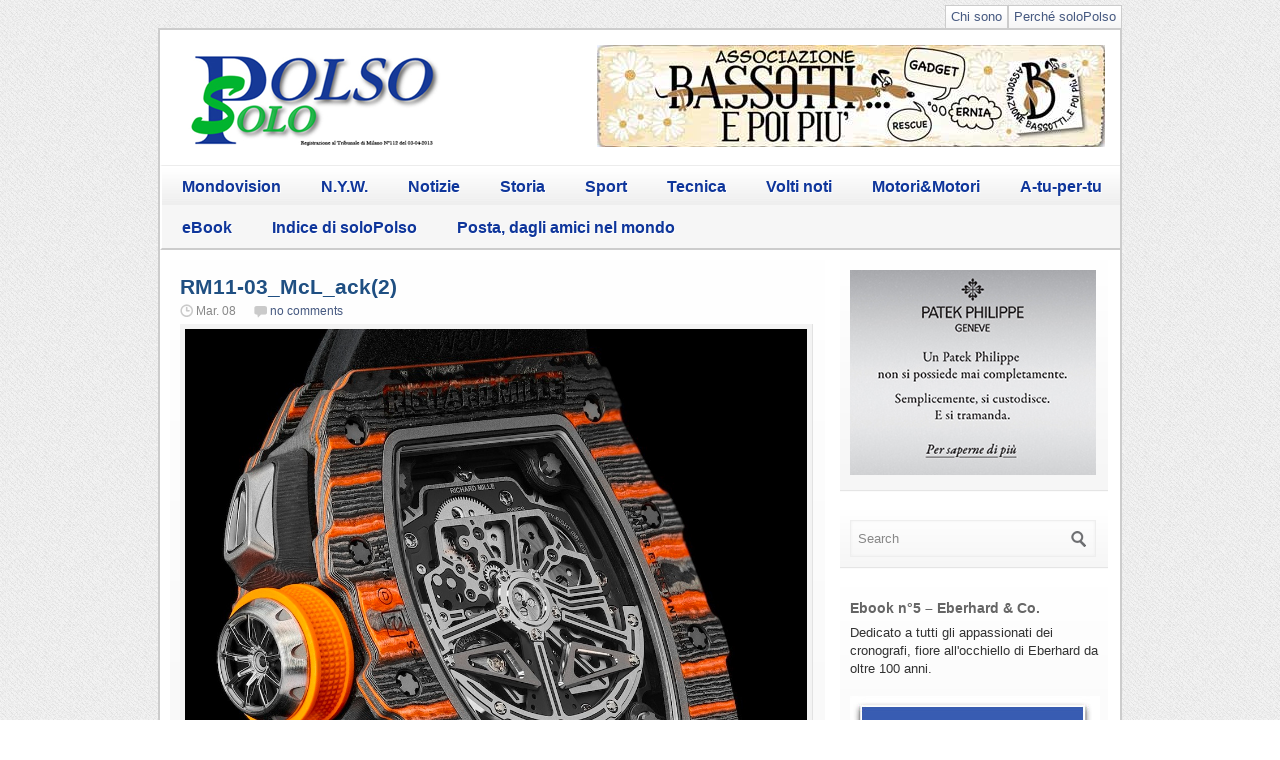

--- FILE ---
content_type: text/html; charset=UTF-8
request_url: https://www.solopolso.it/2018/richard-mille-e-mclaren-al-ginevra-motorshow/rm11-03_mcl_ack2/
body_size: 8060
content:

<!DOCTYPE html>
<html lang="it-IT">
<head>
<meta charset="UTF-8" />

<title>RM11-03_McL_ack(2) | soloPolso</title>

<link rel="profile" href="http://gmpg.org/xfn/11" />
<link rel="stylesheet" href="https://www.solopolso.it/wp-content/themes/solopolso/style.css" type="text/css" media="all"/>
<link rel="pingback" href="https://www.solopolso.it/xmlrpc.php" />

			<link rel="alternate" type="application/rss+xml" title="RSS 2.0" href="http://www.solopolso.it/?feed=rss2" />
				<link rel="shortcut icon" href="http://www.solopolso.it/wp-content/uploads/2013/03/solopolso-favicon.png" />	
	<meta name='robots' content='max-image-preview:large' />
<link rel='dns-prefetch' href='//secure.gravatar.com' />
<link rel='dns-prefetch' href='//v0.wordpress.com' />
<link rel="alternate" type="application/rss+xml" title="soloPolso &raquo; RM11-03_McL_ack(2) Feed dei commenti" href="https://www.solopolso.it/2018/richard-mille-e-mclaren-al-ginevra-motorshow/rm11-03_mcl_ack2/feed/" />
<script type="text/javascript">
window._wpemojiSettings = {"baseUrl":"https:\/\/s.w.org\/images\/core\/emoji\/14.0.0\/72x72\/","ext":".png","svgUrl":"https:\/\/s.w.org\/images\/core\/emoji\/14.0.0\/svg\/","svgExt":".svg","source":{"concatemoji":"https:\/\/www.solopolso.it\/wp-includes\/js\/wp-emoji-release.min.js?ver=6.1.9"}};
/*! This file is auto-generated */
!function(e,a,t){var n,r,o,i=a.createElement("canvas"),p=i.getContext&&i.getContext("2d");function s(e,t){var a=String.fromCharCode,e=(p.clearRect(0,0,i.width,i.height),p.fillText(a.apply(this,e),0,0),i.toDataURL());return p.clearRect(0,0,i.width,i.height),p.fillText(a.apply(this,t),0,0),e===i.toDataURL()}function c(e){var t=a.createElement("script");t.src=e,t.defer=t.type="text/javascript",a.getElementsByTagName("head")[0].appendChild(t)}for(o=Array("flag","emoji"),t.supports={everything:!0,everythingExceptFlag:!0},r=0;r<o.length;r++)t.supports[o[r]]=function(e){if(p&&p.fillText)switch(p.textBaseline="top",p.font="600 32px Arial",e){case"flag":return s([127987,65039,8205,9895,65039],[127987,65039,8203,9895,65039])?!1:!s([55356,56826,55356,56819],[55356,56826,8203,55356,56819])&&!s([55356,57332,56128,56423,56128,56418,56128,56421,56128,56430,56128,56423,56128,56447],[55356,57332,8203,56128,56423,8203,56128,56418,8203,56128,56421,8203,56128,56430,8203,56128,56423,8203,56128,56447]);case"emoji":return!s([129777,127995,8205,129778,127999],[129777,127995,8203,129778,127999])}return!1}(o[r]),t.supports.everything=t.supports.everything&&t.supports[o[r]],"flag"!==o[r]&&(t.supports.everythingExceptFlag=t.supports.everythingExceptFlag&&t.supports[o[r]]);t.supports.everythingExceptFlag=t.supports.everythingExceptFlag&&!t.supports.flag,t.DOMReady=!1,t.readyCallback=function(){t.DOMReady=!0},t.supports.everything||(n=function(){t.readyCallback()},a.addEventListener?(a.addEventListener("DOMContentLoaded",n,!1),e.addEventListener("load",n,!1)):(e.attachEvent("onload",n),a.attachEvent("onreadystatechange",function(){"complete"===a.readyState&&t.readyCallback()})),(e=t.source||{}).concatemoji?c(e.concatemoji):e.wpemoji&&e.twemoji&&(c(e.twemoji),c(e.wpemoji)))}(window,document,window._wpemojiSettings);
</script>
<style type="text/css">
img.wp-smiley,
img.emoji {
	display: inline !important;
	border: none !important;
	box-shadow: none !important;
	height: 1em !important;
	width: 1em !important;
	margin: 0 0.07em !important;
	vertical-align: -0.1em !important;
	background: none !important;
	padding: 0 !important;
}
</style>
	<link rel='stylesheet' id='wp-block-library-css' href='https://www.solopolso.it/wp-includes/css/dist/block-library/style.min.css?ver=6.1.9' type='text/css' media='all' />
<style id='wp-block-library-inline-css' type='text/css'>
.has-text-align-justify{text-align:justify;}
</style>
<link rel='stylesheet' id='classic-theme-styles-css' href='https://www.solopolso.it/wp-includes/css/classic-themes.min.css?ver=1' type='text/css' media='all' />
<style id='global-styles-inline-css' type='text/css'>
body{--wp--preset--color--black: #000000;--wp--preset--color--cyan-bluish-gray: #abb8c3;--wp--preset--color--white: #ffffff;--wp--preset--color--pale-pink: #f78da7;--wp--preset--color--vivid-red: #cf2e2e;--wp--preset--color--luminous-vivid-orange: #ff6900;--wp--preset--color--luminous-vivid-amber: #fcb900;--wp--preset--color--light-green-cyan: #7bdcb5;--wp--preset--color--vivid-green-cyan: #00d084;--wp--preset--color--pale-cyan-blue: #8ed1fc;--wp--preset--color--vivid-cyan-blue: #0693e3;--wp--preset--color--vivid-purple: #9b51e0;--wp--preset--gradient--vivid-cyan-blue-to-vivid-purple: linear-gradient(135deg,rgba(6,147,227,1) 0%,rgb(155,81,224) 100%);--wp--preset--gradient--light-green-cyan-to-vivid-green-cyan: linear-gradient(135deg,rgb(122,220,180) 0%,rgb(0,208,130) 100%);--wp--preset--gradient--luminous-vivid-amber-to-luminous-vivid-orange: linear-gradient(135deg,rgba(252,185,0,1) 0%,rgba(255,105,0,1) 100%);--wp--preset--gradient--luminous-vivid-orange-to-vivid-red: linear-gradient(135deg,rgba(255,105,0,1) 0%,rgb(207,46,46) 100%);--wp--preset--gradient--very-light-gray-to-cyan-bluish-gray: linear-gradient(135deg,rgb(238,238,238) 0%,rgb(169,184,195) 100%);--wp--preset--gradient--cool-to-warm-spectrum: linear-gradient(135deg,rgb(74,234,220) 0%,rgb(151,120,209) 20%,rgb(207,42,186) 40%,rgb(238,44,130) 60%,rgb(251,105,98) 80%,rgb(254,248,76) 100%);--wp--preset--gradient--blush-light-purple: linear-gradient(135deg,rgb(255,206,236) 0%,rgb(152,150,240) 100%);--wp--preset--gradient--blush-bordeaux: linear-gradient(135deg,rgb(254,205,165) 0%,rgb(254,45,45) 50%,rgb(107,0,62) 100%);--wp--preset--gradient--luminous-dusk: linear-gradient(135deg,rgb(255,203,112) 0%,rgb(199,81,192) 50%,rgb(65,88,208) 100%);--wp--preset--gradient--pale-ocean: linear-gradient(135deg,rgb(255,245,203) 0%,rgb(182,227,212) 50%,rgb(51,167,181) 100%);--wp--preset--gradient--electric-grass: linear-gradient(135deg,rgb(202,248,128) 0%,rgb(113,206,126) 100%);--wp--preset--gradient--midnight: linear-gradient(135deg,rgb(2,3,129) 0%,rgb(40,116,252) 100%);--wp--preset--duotone--dark-grayscale: url('#wp-duotone-dark-grayscale');--wp--preset--duotone--grayscale: url('#wp-duotone-grayscale');--wp--preset--duotone--purple-yellow: url('#wp-duotone-purple-yellow');--wp--preset--duotone--blue-red: url('#wp-duotone-blue-red');--wp--preset--duotone--midnight: url('#wp-duotone-midnight');--wp--preset--duotone--magenta-yellow: url('#wp-duotone-magenta-yellow');--wp--preset--duotone--purple-green: url('#wp-duotone-purple-green');--wp--preset--duotone--blue-orange: url('#wp-duotone-blue-orange');--wp--preset--font-size--small: 13px;--wp--preset--font-size--medium: 20px;--wp--preset--font-size--large: 36px;--wp--preset--font-size--x-large: 42px;--wp--preset--spacing--20: 0.44rem;--wp--preset--spacing--30: 0.67rem;--wp--preset--spacing--40: 1rem;--wp--preset--spacing--50: 1.5rem;--wp--preset--spacing--60: 2.25rem;--wp--preset--spacing--70: 3.38rem;--wp--preset--spacing--80: 5.06rem;}:where(.is-layout-flex){gap: 0.5em;}body .is-layout-flow > .alignleft{float: left;margin-inline-start: 0;margin-inline-end: 2em;}body .is-layout-flow > .alignright{float: right;margin-inline-start: 2em;margin-inline-end: 0;}body .is-layout-flow > .aligncenter{margin-left: auto !important;margin-right: auto !important;}body .is-layout-constrained > .alignleft{float: left;margin-inline-start: 0;margin-inline-end: 2em;}body .is-layout-constrained > .alignright{float: right;margin-inline-start: 2em;margin-inline-end: 0;}body .is-layout-constrained > .aligncenter{margin-left: auto !important;margin-right: auto !important;}body .is-layout-constrained > :where(:not(.alignleft):not(.alignright):not(.alignfull)){max-width: var(--wp--style--global--content-size);margin-left: auto !important;margin-right: auto !important;}body .is-layout-constrained > .alignwide{max-width: var(--wp--style--global--wide-size);}body .is-layout-flex{display: flex;}body .is-layout-flex{flex-wrap: wrap;align-items: center;}body .is-layout-flex > *{margin: 0;}:where(.wp-block-columns.is-layout-flex){gap: 2em;}.has-black-color{color: var(--wp--preset--color--black) !important;}.has-cyan-bluish-gray-color{color: var(--wp--preset--color--cyan-bluish-gray) !important;}.has-white-color{color: var(--wp--preset--color--white) !important;}.has-pale-pink-color{color: var(--wp--preset--color--pale-pink) !important;}.has-vivid-red-color{color: var(--wp--preset--color--vivid-red) !important;}.has-luminous-vivid-orange-color{color: var(--wp--preset--color--luminous-vivid-orange) !important;}.has-luminous-vivid-amber-color{color: var(--wp--preset--color--luminous-vivid-amber) !important;}.has-light-green-cyan-color{color: var(--wp--preset--color--light-green-cyan) !important;}.has-vivid-green-cyan-color{color: var(--wp--preset--color--vivid-green-cyan) !important;}.has-pale-cyan-blue-color{color: var(--wp--preset--color--pale-cyan-blue) !important;}.has-vivid-cyan-blue-color{color: var(--wp--preset--color--vivid-cyan-blue) !important;}.has-vivid-purple-color{color: var(--wp--preset--color--vivid-purple) !important;}.has-black-background-color{background-color: var(--wp--preset--color--black) !important;}.has-cyan-bluish-gray-background-color{background-color: var(--wp--preset--color--cyan-bluish-gray) !important;}.has-white-background-color{background-color: var(--wp--preset--color--white) !important;}.has-pale-pink-background-color{background-color: var(--wp--preset--color--pale-pink) !important;}.has-vivid-red-background-color{background-color: var(--wp--preset--color--vivid-red) !important;}.has-luminous-vivid-orange-background-color{background-color: var(--wp--preset--color--luminous-vivid-orange) !important;}.has-luminous-vivid-amber-background-color{background-color: var(--wp--preset--color--luminous-vivid-amber) !important;}.has-light-green-cyan-background-color{background-color: var(--wp--preset--color--light-green-cyan) !important;}.has-vivid-green-cyan-background-color{background-color: var(--wp--preset--color--vivid-green-cyan) !important;}.has-pale-cyan-blue-background-color{background-color: var(--wp--preset--color--pale-cyan-blue) !important;}.has-vivid-cyan-blue-background-color{background-color: var(--wp--preset--color--vivid-cyan-blue) !important;}.has-vivid-purple-background-color{background-color: var(--wp--preset--color--vivid-purple) !important;}.has-black-border-color{border-color: var(--wp--preset--color--black) !important;}.has-cyan-bluish-gray-border-color{border-color: var(--wp--preset--color--cyan-bluish-gray) !important;}.has-white-border-color{border-color: var(--wp--preset--color--white) !important;}.has-pale-pink-border-color{border-color: var(--wp--preset--color--pale-pink) !important;}.has-vivid-red-border-color{border-color: var(--wp--preset--color--vivid-red) !important;}.has-luminous-vivid-orange-border-color{border-color: var(--wp--preset--color--luminous-vivid-orange) !important;}.has-luminous-vivid-amber-border-color{border-color: var(--wp--preset--color--luminous-vivid-amber) !important;}.has-light-green-cyan-border-color{border-color: var(--wp--preset--color--light-green-cyan) !important;}.has-vivid-green-cyan-border-color{border-color: var(--wp--preset--color--vivid-green-cyan) !important;}.has-pale-cyan-blue-border-color{border-color: var(--wp--preset--color--pale-cyan-blue) !important;}.has-vivid-cyan-blue-border-color{border-color: var(--wp--preset--color--vivid-cyan-blue) !important;}.has-vivid-purple-border-color{border-color: var(--wp--preset--color--vivid-purple) !important;}.has-vivid-cyan-blue-to-vivid-purple-gradient-background{background: var(--wp--preset--gradient--vivid-cyan-blue-to-vivid-purple) !important;}.has-light-green-cyan-to-vivid-green-cyan-gradient-background{background: var(--wp--preset--gradient--light-green-cyan-to-vivid-green-cyan) !important;}.has-luminous-vivid-amber-to-luminous-vivid-orange-gradient-background{background: var(--wp--preset--gradient--luminous-vivid-amber-to-luminous-vivid-orange) !important;}.has-luminous-vivid-orange-to-vivid-red-gradient-background{background: var(--wp--preset--gradient--luminous-vivid-orange-to-vivid-red) !important;}.has-very-light-gray-to-cyan-bluish-gray-gradient-background{background: var(--wp--preset--gradient--very-light-gray-to-cyan-bluish-gray) !important;}.has-cool-to-warm-spectrum-gradient-background{background: var(--wp--preset--gradient--cool-to-warm-spectrum) !important;}.has-blush-light-purple-gradient-background{background: var(--wp--preset--gradient--blush-light-purple) !important;}.has-blush-bordeaux-gradient-background{background: var(--wp--preset--gradient--blush-bordeaux) !important;}.has-luminous-dusk-gradient-background{background: var(--wp--preset--gradient--luminous-dusk) !important;}.has-pale-ocean-gradient-background{background: var(--wp--preset--gradient--pale-ocean) !important;}.has-electric-grass-gradient-background{background: var(--wp--preset--gradient--electric-grass) !important;}.has-midnight-gradient-background{background: var(--wp--preset--gradient--midnight) !important;}.has-small-font-size{font-size: var(--wp--preset--font-size--small) !important;}.has-medium-font-size{font-size: var(--wp--preset--font-size--medium) !important;}.has-large-font-size{font-size: var(--wp--preset--font-size--large) !important;}.has-x-large-font-size{font-size: var(--wp--preset--font-size--x-large) !important;}
.wp-block-navigation a:where(:not(.wp-element-button)){color: inherit;}
:where(.wp-block-columns.is-layout-flex){gap: 2em;}
.wp-block-pullquote{font-size: 1.5em;line-height: 1.6;}
</style>
<link rel='stylesheet' id='social-logos-css' href='https://www.solopolso.it/wp-content/plugins/jetpack/_inc/social-logos/social-logos.min.css?ver=11.6.2' type='text/css' media='all' />
<link rel='stylesheet' id='jetpack_css-css' href='https://www.solopolso.it/wp-content/plugins/jetpack/css/jetpack.css?ver=11.6.2' type='text/css' media='all' />
<link rel='stylesheet' id='google_fonts-css' href='http://fonts.googleapis.com/css?family=Droid+Sans%3A400%2C700&#038;ver=6.1.9' type='text/css' media='all' />
<script type='text/javascript' src='https://www.solopolso.it/wp-includes/js/jquery/jquery.min.js?ver=3.6.1' id='jquery-core-js'></script>
<script type='text/javascript' src='https://www.solopolso.it/wp-includes/js/jquery/jquery-migrate.min.js?ver=3.3.2' id='jquery-migrate-js'></script>
<script type='text/javascript' src='https://www.solopolso.it/wp-content/plugins/cimy-header-image-rotator/js/jquery.cross-slide.min.js?ver=6.1.9' id='cimy_hir_cross-slide-js'></script>
<script type='text/javascript' src='https://www.solopolso.it/wp-includes/js/jquery/ui/core.min.js?ver=1.13.2' id='jquery-ui-core-js'></script>
<script type='text/javascript' src='https://www.solopolso.it/wp-includes/js/jquery/ui/tabs.min.js?ver=1.13.2' id='jquery-ui-tabs-js'></script>
<script type='text/javascript' src='https://www.solopolso.it/wp-content/themes/silverorchid/js/jquery-ui-tabs-rotate.js?ver=6.1.9' id='jquery-ui-tabs-rotate-js'></script>
<script type='text/javascript' src='https://www.solopolso.it/wp-content/themes/silverorchid/js/gazpo_custom.js?ver=6.1.9' id='gazpo_custom-js'></script>
<script type='text/javascript' src='https://www.solopolso.it/wp-content/themes/silverorchid/js/jcarousellite_1.0.1.min.js?ver=1.0.1' id='jcarousellite-js'></script>
<link rel="https://api.w.org/" href="https://www.solopolso.it/wp-json/" /><link rel="alternate" type="application/json" href="https://www.solopolso.it/wp-json/wp/v2/media/39184" /><link rel="EditURI" type="application/rsd+xml" title="RSD" href="https://www.solopolso.it/xmlrpc.php?rsd" />
<link rel="wlwmanifest" type="application/wlwmanifest+xml" href="https://www.solopolso.it/wp-includes/wlwmanifest.xml" />
<meta name="generator" content="WordPress 6.1.9" />
<link rel='shortlink' href='https://wp.me/a3gTwa-ac0' />
<link rel="alternate" type="application/json+oembed" href="https://www.solopolso.it/wp-json/oembed/1.0/embed?url=https%3A%2F%2Fwww.solopolso.it%2F2018%2Frichard-mille-e-mclaren-al-ginevra-motorshow%2Frm11-03_mcl_ack2%2F" />
<link rel="alternate" type="text/xml+oembed" href="https://www.solopolso.it/wp-json/oembed/1.0/embed?url=https%3A%2F%2Fwww.solopolso.it%2F2018%2Frichard-mille-e-mclaren-al-ginevra-motorshow%2Frm11-03_mcl_ack2%2F&#038;format=xml" />
<!--	Start code from Cimy Header Image Rotator 6.1.1	Copyright (c) 2009-2013 Marco Cimmino	http://www.marcocimmino.net/cimy-wordpress-plugins/cimy-header-image-rotator/	-->

<script type="text/javascript" language="javascript">
jQuery(document).ready(function($) {
  $(function() {
   var myid = $('#cimy_div_id_0');
   if (myid[0]) {
    $('#cimy_div_id_0').crossSlide({
      sleep: 10,
      fade: 0,
      shuffle: true
    }, [
	{ src: 'https://www.solopolso.it/wp-content/Cimy_Header_Images/0/bassotti-e-poi_508x102.jpg'
	, href: 'http://www.bassottiepoipiu.org/', target: '_self'},
	{ src: 'https://www.solopolso.it/wp-content/Cimy_Header_Images/0/EBE_banner_SCIENTIGRAF_508x102px-HD.jpg'
	, href: 'https://www.eberhard-co-watches.ch/new/', target: '_self'}
       ]);
   }
  });
});
</script>
<!--	End of code from Cimy Header Image Rotator	-->
	<style>img#wpstats{display:none}</style>
		
<!-- Jetpack Open Graph Tags -->
<meta property="og:type" content="article" />
<meta property="og:title" content="RM11-03_McL_ack(2)" />
<meta property="og:url" content="https://www.solopolso.it/2018/richard-mille-e-mclaren-al-ginevra-motorshow/rm11-03_mcl_ack2/" />
<meta property="og:description" content="Il retro del nuovo RM-11-03 con un rotore di nuova concezione" />
<meta property="article:published_time" content="2018-03-08T17:48:39+00:00" />
<meta property="article:modified_time" content="2018-03-08T18:04:22+00:00" />
<meta property="og:site_name" content="soloPolso" />
<meta property="og:image" content="https://www.solopolso.it/wp-content/uploads/2018/03/RM11-03_McL_ack2.jpg" />
<meta property="og:image:alt" content="" />
<meta property="og:locale" content="it_IT" />
<meta name="twitter:text:title" content="RM11-03_McL_ack(2)" />
<meta name="twitter:image" content="https://www.solopolso.it/wp-content/uploads/2018/03/RM11-03_McL_ack2.jpg?w=640" />
<meta name="twitter:card" content="summary_large_image" />

<!-- End Jetpack Open Graph Tags -->
<script>
  (function(i,s,o,g,r,a,m){i['GoogleAnalyticsObject']=r;i[r]=i[r]||function(){
  (i[r].q=i[r].q||[]).push(arguments)},i[r].l=1*new Date();a=s.createElement(o),
  m=s.getElementsByTagName(o)[0];a.async=1;a.src=g;m.parentNode.insertBefore(a,m)
  })(window,document,'script','//www.google-analytics.com/analytics.js','ga');

  ga('create', 'UA-46744011-1', 'solopolso.it');
  ga('send', 'pageview');

</script>
</head>
<body class="attachment attachment-template-default single single-attachment postid-39184 attachmentid-39184 attachment-jpeg">

	<!-- secondary navigation -->
<div id="back-navigation">
	<!-- menu di presentazione -->
	<div id="personal-nav">
		<div class="personal-menu"><ul id="menu-menu-di-presentazione" class="menu"><li id="menu-item-685" class="menu-item menu-item-type-post_type menu-item-object-page menu-item-685"><a href="https://www.solopolso.it/solopolso/">Perché soloPolso</a></li>
<li id="menu-item-686" class="menu-item menu-item-type-post_type menu-item-object-page menu-item-686"><a href="https://www.solopolso.it/chi-sono/">Chi sono</a></li>
</ul></div>	</div>
</div>
<div id="wrapper">	
	<div id="gazpo-header">
		<!-- site logo and description -->
		<div class="logo">
					
			<a href="https://www.solopolso.it" title="soloPolso">
				<img src="http://www.solopolso.it/wp-content/uploads/2013/10/soloPolso-logoreg.png" alt="soloPolso" />
			</a>
			
			
		</div>	<!-- /logo -->	
		
		
		<!-- header 598x70px ad -->
					<div class="rotating-adv">			
				<div id="cimy_div_id_0">Caricamento immagini...</div>
				<div class="cimy_div_id_0_caption"></div>
				<style type="text/css">
					#cimy_div_id_0 {
						float: left;
						margin: 0px;
						border: 0px solid #222222;
						width: 508px;
						height: 102px;
					}
					div.cimy_div_id_0_caption {
						position: absolute;
						margin-top: 175px;
						margin-left: -75px;
						width: 150px;
						text-align: center;
						left: 50%;
						padding: 5px 10px;
						background: black;
						color: white;
						font-family: sans-serif;
						border-radius: 10px;
						display: none;
						z-index: 2;
					}				
				</style>
				<noscript>
					<div id="cimy_div_id_0_nojs">
						<img id="cimy_img_id" src="http://www.solopolso.it/wp-content/Cimy_Header_Images/0/Eberhard_508x102_1907.jpg" alt="" />
					</div>
				</noscript>
			</div>
					
	</div>
	
	<!-- header menu -->
	<div id="gazpo-nav">
		
		
		<div class="main-menu"><ul id="menu-main-menu" class="menu"><li id="menu-item-419" class="menu-item menu-item-type-taxonomy menu-item-object-category menu-item-419"><a href="https://www.solopolso.it/category/mondovision/">Mondovision</a></li>
<li id="menu-item-48204" class="menu-item menu-item-type-taxonomy menu-item-object-category menu-item-48204"><a href="https://www.solopolso.it/category/n-y-w/">N.Y.W.</a></li>
<li id="menu-item-420" class="menu-item menu-item-type-taxonomy menu-item-object-category menu-item-420"><a href="https://www.solopolso.it/category/notizie/">Notizie</a></li>
<li id="menu-item-422" class="menu-item menu-item-type-taxonomy menu-item-object-category menu-item-422"><a href="https://www.solopolso.it/category/storia/">Storia</a></li>
<li id="menu-item-421" class="menu-item menu-item-type-taxonomy menu-item-object-category menu-item-421"><a href="https://www.solopolso.it/category/sport/">Sport</a></li>
<li id="menu-item-423" class="menu-item menu-item-type-taxonomy menu-item-object-category menu-item-423"><a href="https://www.solopolso.it/category/tecnica/">Tecnica</a></li>
<li id="menu-item-2762" class="menu-item menu-item-type-taxonomy menu-item-object-category menu-item-2762"><a href="https://www.solopolso.it/category/volti-noti/">Volti noti</a></li>
<li id="menu-item-2888" class="menu-item menu-item-type-taxonomy menu-item-object-category menu-item-2888"><a href="https://www.solopolso.it/category/motori-e-motori/">Motori&#038;Motori</a></li>
<li id="menu-item-12491" class="menu-item menu-item-type-taxonomy menu-item-object-category menu-item-12491"><a title="A-tu-per-tu" href="https://www.solopolso.it/category/interviste/">A-tu-per-tu</a></li>
<li id="menu-item-11832" class="menu-item menu-item-type-taxonomy menu-item-object-category menu-item-11832"><a href="https://www.solopolso.it/category/ebook/">eBook</a></li>
<li id="menu-item-18206" class="menu-item menu-item-type-taxonomy menu-item-object-category menu-item-18206"><a href="https://www.solopolso.it/category/indice-di-solopolso/">Indice di soloPolso</a></li>
<li id="menu-item-21089" class="menu-item menu-item-type-taxonomy menu-item-object-category menu-item-21089"><a href="https://www.solopolso.it/category/posta/">Posta, dagli amici nel mondo</a></li>
</ul></div>	
	</div>
	
	<div id="content-container">	<div id="content">
		            <div id="post-39184" class="post post-39184 attachment type-attachment status-inherit hentry">
                <h2>RM11-03_McL_ack(2)</h2>
				<div class="post-meta">
					<span class="info">
						<span class="date">Mar. 08</span>
						<span class="comments"><a href="https://www.solopolso.it/2018/richard-mille-e-mclaren-al-ginevra-motorshow/rm11-03_mcl_ack2/#respond">no comments</a></span>	
					</span>								
				</div> <!-- /post-meta -->
				
				<div class="entry">						
					<a href='https://www.solopolso.it/wp-content/uploads/2018/03/RM11-03_McL_ack2.jpg'><img width="1099" height="1000" src="https://www.solopolso.it/wp-content/uploads/2018/03/RM11-03_McL_ack2.jpg" class="attachment-full size-full" alt="" decoding="async" loading="lazy" srcset="https://www.solopolso.it/wp-content/uploads/2018/03/RM11-03_McL_ack2.jpg 1099w, https://www.solopolso.it/wp-content/uploads/2018/03/RM11-03_McL_ack2-300x273.jpg 300w, https://www.solopolso.it/wp-content/uploads/2018/03/RM11-03_McL_ack2-768x699.jpg 768w, https://www.solopolso.it/wp-content/uploads/2018/03/RM11-03_McL_ack2-1024x932.jpg 1024w" sizes="(max-width: 1099px) 100vw, 1099px" /></a>				</div> <!-- entry -->   

				<div class="image-nav">
					<span class="previous"></span>
					<span class="next"><a href='https://www.solopolso.it/2018/richard-mille-e-mclaren-al-ginevra-motorshow/rm11-03_mcl_view2/'>Next &rarr;</a></span>
				</div><!-- /image-navigation -->
				
				<div class="parent-post-link">
					<a href="https://www.solopolso.it/2018/richard-mille-e-mclaren-al-ginevra-motorshow/" title="Return to Richard Mille e McLaren al Ginevra motorshow" rev="attachment"><span class="meta-nav">&laquo; </span>Richard Mille e McLaren al Ginevra motorshow</a>
				</div>
		
            </div><!-- /post --> 
			
			 
<div id="comments">
	
		
					
		
		<div id="respond" class="comment-respond">
		<h3 id="reply-title" class="comment-reply-title">Lascia un commento <small><a rel="nofollow" id="cancel-comment-reply-link" href="/2018/richard-mille-e-mclaren-al-ginevra-motorshow/rm11-03_mcl_ack2/#respond" style="display:none;">Annulla risposta</a></small></h3><form action="https://www.solopolso.it/wp-comments-post.php" method="post" id="commentform" class="comment-form"><p class="comment-notes"><span id="email-notes">Il tuo indirizzo email non sarà pubblicato.</span> <span class="required-field-message">I campi obbligatori sono contrassegnati <span class="required">*</span></span></p><p class="comment-form-comment"><label for="comment">Commento <span class="required">*</span></label> <textarea id="comment" name="comment" cols="45" rows="8" maxlength="65525" required="required"></textarea></p><p class="comment-form-author"><label for="author">Nome <span class="required">*</span></label> <input id="author" name="author" type="text" value="" size="30" maxlength="245" autocomplete="name" required="required" /></p>
<p class="comment-form-email"><label for="email">Email <span class="required">*</span></label> <input id="email" name="email" type="text" value="" size="30" maxlength="100" aria-describedby="email-notes" autocomplete="email" required="required" /></p>
<p class="comment-form-url"><label for="url">Sito web</label> <input id="url" name="url" type="text" value="" size="30" maxlength="200" autocomplete="url" /></p>
<p class="comment-form-cookies-consent"><input id="wp-comment-cookies-consent" name="wp-comment-cookies-consent" type="checkbox" value="yes" /> <label for="wp-comment-cookies-consent">Salva il mio nome, email e sito web in questo browser per la prossima volta che commento.</label></p>
<p class="comment-subscription-form"><input type="checkbox" name="subscribe_blog" id="subscribe_blog" value="subscribe" style="width: auto; -moz-appearance: checkbox; -webkit-appearance: checkbox;" /> <label class="subscribe-label" id="subscribe-blog-label" for="subscribe_blog">Avvertimi via email alla pubblicazione di un nuovo articolo.</label></p><p class="form-submit"><input name="submit" type="submit" id="submit" class="submit" value="Invia commento" /> <input type='hidden' name='comment_post_ID' value='39184' id='comment_post_ID' />
<input type='hidden' name='comment_parent' id='comment_parent' value='0' />
</p><p style="display: none;"><input type="hidden" id="akismet_comment_nonce" name="akismet_comment_nonce" value="cb47c8a5ac" /></p><p style="display: none !important;"><label>&#916;<textarea name="ak_hp_textarea" cols="45" rows="8" maxlength="100"></textarea></label><input type="hidden" id="ak_js_1" name="ak_js" value="242"/><script>document.getElementById( "ak_js_1" ).setAttribute( "value", ( new Date() ).getTime() );</script></p></form>	</div><!-- #respond -->
	
</div>			
	</div>	<!-- /content -->
	
 
<div id = "sidebar">
	<div id="custom_html-2" class="widget_text widget widget_custom_html"><div class="textwidget custom-html-widget"><a href="http://www.patek.com/it/home"><img src="/wp-content/uploads/2017/09/PatekPhilippe.jpg" width="246px" height="205px"/></a></div></div><div id="search-2" class="widget widget_search"> 
<form method="get" id="searchform" action="https://www.solopolso.it/">
	<div>
		<input class="searchfield" type="text" value="Search" name="s" id="s" onfocus="if (this.value == 'Search') {this.value = '';}" onblur="if (this.value == '') {this.value = 'Search';}" />
	</div>
</form>
</div><div id="text-7" class="widget widget_text"><h4>Ebook n°5 &#8211; Eberhard &#038; Co.</h4>			<div class="textwidget">Dedicato a tutti gli appassionati dei cronografi, fiore all'occhiello di Eberhard da oltre 100 anni.<br/>  
<br/>
<a href="http://www.solopolso.it/2015/e-book-n5/"><img src="http://www.solopolso.it/wp-content/uploads/2015/03/ebook3-solopolso-eberhard.jpg" width="250" height="auto" /></a>
</div>
		</div><div id="text-5" class="widget widget_text"><h4>L&#8217;ebook di Patek Philippe</h4>			<div class="textwidget">Un viaggio affascinante nella storia della Maison fondata 175 anni or sono. <br/>  
<br/>
<a href="http://www.solopolso.it/2014/lebook-n-4-dedicato-a-patek-philippe/"><img src="http://www.solopolso.it/wp-content/uploads/2014/10/soloPolso_EBook_4_cover2.jpg" width="250" height="auto" /></a></div>
		</div><div id="text-3" class="widget widget_text"><h4>Chi sono</h4>			<div class="textwidget"><img src="/wp-content/uploads/2013/02/Elena-introna-foto-per-linkedin.jpg" width="246px" height="184px"/><br/>
Direttore Responsabile di Orologi 
da POLSO per i 165 numeri usciti 
- fin dal primo nel 1987 - adesso sono in rete
con il mio sito soloPolso, per proseguire, 
con chi ama gli orologi e la loro storia, 
una magnifica avventura.<br/>
<div style="text-align:right"><i><a href="http://it.linkedin.com/pub/elena-introna/65/36a/563">Elena Introna</a></i></div>
</div>
		</div></div>	<!-- /sidebar --> 
</div> <!-- content container -->
 
<div id="gazpo-footer">
	<div class="wrap">
		<div class="widgets_area">
					</div>
		
		<div class="info">
			soloPolso - Testata editoriale registrata presso il Tribunale di Milano <br/>
Spazio Editoriale di Disma Sutti & C. s.a.s. - P.I. 12054780155 - Tutti i diritti riservati

		</div>
	</div>	
</div><!-- /footer -->
</div><!-- /wrapper -->
<script type='text/javascript' src='https://www.solopolso.it/wp-includes/js/comment-reply.min.js?ver=6.1.9' id='comment-reply-js'></script>
<script defer type='text/javascript' src='https://www.solopolso.it/wp-content/plugins/akismet/_inc/akismet-frontend.js?ver=1673086485' id='akismet-frontend-js'></script>
	<script src='https://stats.wp.com/e-202604.js' defer></script>
	<script>
		_stq = window._stq || [];
		_stq.push([ 'view', {v:'ext',blog:'48355670',post:'39184',tz:'1',srv:'www.solopolso.it',j:'1:11.6.2'} ]);
		_stq.push([ 'clickTrackerInit', '48355670', '39184' ]);
	</script></body>
</html>
<!-- Theme by gazpo.com -->